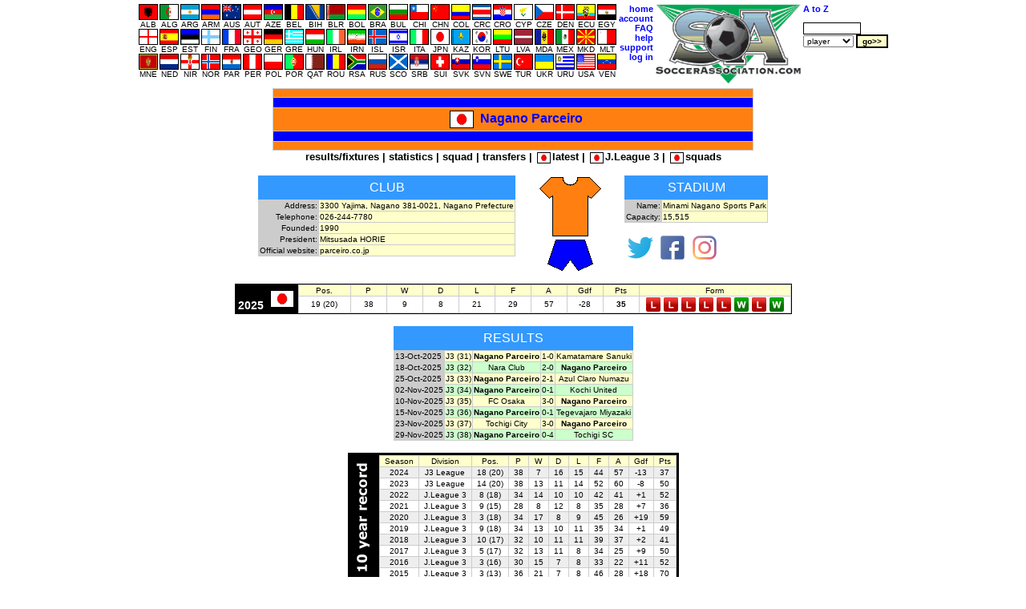

--- FILE ---
content_type: text/html
request_url: https://soccerassociation.com/cgi-bin/info.cgi?42/5959
body_size: 18511
content:
<!DOCTYPE HTML PUBLIC "-//W3C//DTD HTML 4.01 Transitional//EN" "http://www.w3.org/TR/html4/loose.dtd"><html lang="en"><head><title>Nagano Parceiro club info</title><link rel="stylesheet" type="text/css" href="/style.css?v=2.029"><meta http-equiv="Content-Type" content="text/html; charset=UTF-8"><meta name="description" content="Nagano Parceiro information, including address, telephone, fax, official website, stadium and manager."><meta name="keywords" content="nagano parceiro,nagano parceiro,nagano parceiro stadium,nagano parceiro ground,nagano parceiro telephone,nagano parceiro fax,nagano parceiro address,nagano parceiro manager,nagano parceiro chairman,nagano parceiro results,nagano parceiro fixtures,nagano parceiro kit,results,fixtures,kit,stadium,ground,nagano parceiro stadium capacity,minami nagano sports park,minami nagano sports park capacity,mitsusada horie"><script type="text/javascript" src="/js.js"></script></head><body onLoad="time24('info')"><script type="text/javascript">a1();</script><script type="text/javascript"><!--
var hurl="info";
//--></script><a id="top"></a><table class="mC"><tr><td><table class="p0s0"><tr><td class="vaT"><table class="p0s0 taC"><tr><td><table class="p0s0 taC"><tr><td><a href="/72/index.htm"><img src="/flags/72.GIF" class="flag m0x1" height=18 width=22 alt="ALB"><br>ALB</a></td><td><a href="/58/index.htm"><img src="/flags/58.GIF" class="flag m0x1" height=18 width=22 alt="ALG"><br>ALG</a></td><td><a href="/24/index.htm"><img src="/flags/24.GIF" class="flag m0x1" height=18 width=22 alt="ARG"><br>ARG</a></td><td><a href="/109/index.htm"><img src="/flags/109.GIF" class="flag m0x1" height=18 width=22 alt="ARM"><br>ARM</a></td><td><a href="/33/index.htm"><img src="/flags/33.GIF" class="flag m0x1" height=18 width=22 alt="AUS"><br>AUS</a></td><td><a href="/27/index.htm"><img src="/flags/27.GIF" class="flag m0x1" height=18 width=22 alt="AUT"><br>AUT</a></td><td><a href="/95/index.htm"><img src="/flags/95.GIF" class="flag m0x1" height=18 width=22 alt="AZE"><br>AZE</a></td><td><a href="/29/index.htm"><img src="/flags/29.GIF" class="flag m0x1" height=18 width=22 alt="BEL"><br>BEL</a></td><td><a href="/51/index.htm"><img src="/flags/51.GIF" class="flag m0x1" height=18 width=22 alt="BIH"><br>BIH</a></td><td><a href="/56/index.htm"><img src="/flags/56.GIF" class="flag m0x1" height=18 width=22 alt="BLR"><br>BLR</a></td><td><a href="/49/index.htm"><img src="/flags/49.GIF" class="flag m0x1" height=18 width=22 alt="BOL"><br>BOL</a></td><td><a href="/23/index.htm"><img src="/flags/23.GIF" class="flag m0x1" height=18 width=22 alt="BRA"><br>BRA</a></td><td><a href="/43/index.htm"><img src="/flags/43.GIF" class="flag m0x1" height=18 width=22 alt="BUL"><br>BUL</a></td><td><a href="/47/index.htm"><img src="/flags/47.GIF" class="flag m0x1" height=18 width=22 alt="CHI"><br>CHI</a></td><td><a href="/97/index.htm"><img src="/flags/97.GIF" class="flag m0x1" height=18 width=22 alt="CHN"><br>CHN</a></td><td><a href="/37/index.htm"><img src="/flags/37.GIF" class="flag m0x1" height=18 width=22 alt="COL"><br>COL</a></td><td><a href="/104/index.htm"><img src="/flags/104.GIF" class="flag m0x1" height=18 width=22 alt="CRC"><br>CRC</a></td><td><a href="/7/index.htm"><img src="/flags/7.GIF" class="flag m0x1" height=18 width=22 alt="CRO"><br>CRO</a></td><td><a href="/39/index.htm"><img src="/flags/39.GIF" class="flag m0x1" height=18 width=22 alt="CYP"><br>CYP</a></td><td><a href="/6/index.htm"><img src="/flags/6.GIF" class="flag m0x1" height=18 width=22 alt="CZE"><br>CZE</a></td><td><a href="/11/index.htm"><img src="/flags/11.GIF" class="flag m0x1" height=18 width=22 alt="DEN"><br>DEN</a></td><td><a href="/102/index.htm"><img src="/flags/102.GIF" class="flag m0x1" height=18 width=22 alt="ECU"><br>ECU</a></td><td><a href="/4/index.htm"><img src="/flags/4.GIF" class="flag m0x1" height=18 width=22 alt="EGY"><br>EGY</a></td></table><tr><td><table class="p0s0 taC"><tr><td><a href="/0/index.htm"><img src="/flags/0.GIF" class="flag m0x1" height=18 width=22 alt="ENG"><br>ENG</a></td><td><a href="/9/index.htm"><img src="/flags/9.GIF" class="flag m0x1" height=18 width=22 alt="ESP"><br>ESP</a></td><td><a href="/60/index.htm"><img src="/flags/60.GIF" class="flag m0x1" height=18 width=22 alt="EST"><br>EST</a></td><td><a href="/21/index.htm"><img src="/flags/21.GIF" class="flag m0x1" height=18 width=22 alt="FIN"><br>FIN</a></td><td><a href="/8/index.htm"><img src="/flags/8.GIF" class="flag m0x1" height=18 width=22 alt="FRA"><br>FRA</a></td><td><a href="/55/index.htm"><img src="/flags/55.GIF" class="flag m0x1" height=18 width=22 alt="GEO"><br>GEO</a></td><td><a href="/32/index.htm"><img src="/flags/32.GIF" class="flag m0x1" height=18 width=22 alt="GER"><br>GER</a></td><td><a href="/20/index.htm"><img src="/flags/20.GIF" class="flag m0x1" height=18 width=22 alt="GRE"><br>GRE</a></td><td><a href="/30/index.htm"><img src="/flags/30.GIF" class="flag m0x1" height=18 width=22 alt="HUN"><br>HUN</a></td><td><a href="/16/index.htm"><img src="/flags/16.GIF" class="flag m0x1" height=18 width=22 alt="IRL"><br>IRL</a></td><td><a href="/106/index.htm"><img src="/flags/106.GIF" class="flag m0x1" height=18 width=22 alt="IRN"><br>IRN</a></td><td><a href="/34/index.htm"><img src="/flags/34.GIF" class="flag m0x1" height=18 width=22 alt="ISL"><br>ISL</a></td><td><a href="/78/index.htm"><img src="/flags/78.GIF" class="flag m0x1" height=18 width=22 alt="ISR"><br>ISR</a></td><td><a href="/2/index.htm"><img src="/flags/2.GIF" class="flag m0x1" height=18 width=22 alt="ITA"><br>ITA</a></td><td><a href="/42/index.htm"><img src="/flags/42.GIF" class="flag m0x1" height=18 width=22 alt="JPN"><br>JPN</a></td><td><a href="/111/index.htm"><img src="/flags/111.GIF" class="flag m0x1" height=18 width=22 alt="KAZ"><br>KAZ</a></td><td><a href="/35/index.htm"><img src="/flags/35.GIF" class="flag m0x1" height=18 width=22 alt="KOR"><br>KOR</a></td><td><a href="/59/index.htm"><img src="/flags/59.GIF" class="flag m0x1" height=18 width=22 alt="LTU"><br>LTU</a></td><td><a href="/93/index.htm"><img src="/flags/93.GIF" class="flag m0x1" height=18 width=22 alt="LVA"><br>LVA</a></td><td><a href="/90/index.htm"><img src="/flags/90.GIF" class="flag m0x1" height=18 width=22 alt="MDA"><br>MDA</a></td><td><a href="/38/index.htm"><img src="/flags/38.GIF" class="flag m0x1" height=18 width=22 alt="MEX"><br>MEX</a></td><td><a href="/74/index.htm"><img src="/flags/74.GIF" class="flag m0x1" height=18 width=22 alt="MKD"><br>MKD</a></td><td><a href="/40/index.htm"><img src="/flags/40.GIF" class="flag m0x1" height=18 width=22 alt="MLT"><br>MLT</a></td></table><tr><td><table class="p0s0 taC"><tr><td><a href="/210/index.htm"><img src="/flags/210.GIF" class="flag m0x1" height=18 width=22 alt="MNE"><br>MNE</a></td><td><a href="/10/index.htm"><img src="/flags/10.GIF" class="flag m0x1" height=18 width=22 alt="NED"><br>NED</a></td><td><a href="/15/index.htm"><img src="/flags/15.GIF" class="flag m0x1" height=18 width=22 alt="NIR"><br>NIR</a></td><td><a href="/13/index.htm"><img src="/flags/13.GIF" class="flag m0x1" height=18 width=22 alt="NOR"><br>NOR</a></td><td><a href="/92/index.htm"><img src="/flags/92.GIF" class="flag m0x1" height=18 width=22 alt="PAR"><br>PAR</a></td><td><a href="/87/index.htm"><img src="/flags/87.GIF" class="flag m0x1" height=18 width=22 alt="PER"><br>PER</a></td><td><a href="/28/index.htm"><img src="/flags/28.GIF" class="flag m0x1" height=18 width=22 alt="POL"><br>POL</a></td><td><a href="/17/index.htm"><img src="/flags/17.GIF" class="flag m0x1" height=18 width=22 alt="POR"><br>POR</a></td><td><a href="/138/index.htm"><img src="/flags/138.GIF" class="flag m0x1" height=18 width=22 alt="QAT"><br>QAT</a></td><td><a href="/19/index.htm"><img src="/flags/19.GIF" class="flag m0x1" height=18 width=22 alt="ROU"><br>ROU</a></td><td><a href="/5/index.htm"><img src="/flags/5.GIF" class="flag m0x1" height=18 width=22 alt="RSA"><br>RSA</a></td><td><a href="/31/index.htm"><img src="/flags/31.GIF" class="flag m0x1" height=18 width=22 alt="RUS"><br>RUS</a></td><td><a href="/12/index.htm"><img src="/flags/12.GIF" class="flag m0x1" height=18 width=22 alt="SCO"><br>SCO</a></td><td><a href="/94/index.htm"><img src="/flags/94.GIF" class="flag m0x1" height=18 width=22 alt="SRB"><br>SRB</a></td><td><a href="/18/index.htm"><img src="/flags/18.GIF" class="flag m0x1" height=18 width=22 alt="SUI"><br>SUI</a></td><td><a href="/98/index.htm"><img src="/flags/98.GIF" class="flag m0x1" height=18 width=22 alt="SVK"><br>SVK</a></td><td><a href="/46/index.htm"><img src="/flags/46.GIF" class="flag m0x1" height=18 width=22 alt="SVN"><br>SVN</a></td><td><a href="/22/index.htm"><img src="/flags/22.GIF" class="flag m0x1" height=18 width=22 alt="SWE"><br>SWE</a></td><td><a href="/41/index.htm"><img src="/flags/41.GIF" class="flag m0x1" height=18 width=22 alt="TUR"><br>TUR</a></td><td><a href="/36/index.htm"><img src="/flags/36.GIF" class="flag m0x1" height=18 width=22 alt="UKR"><br>UKR</a></td><td><a href="/25/index.htm"><img src="/flags/25.GIF" class="flag m0x1" height=18 width=22 alt="URU"><br>URU</a></td><td><a href="/26/index.htm"><img src="/flags/26.GIF" class="flag m0x1" height=18 width=22 alt="USA"><br>USA</a></td><td><a href="/105/index.htm"><img src="/flags/105.GIF" class="flag m0x1" height=18 width=22 alt="VEN"><br>VEN</a></td></table></table></td><td class="vaT"><table class="tab taR"><tr><td><a class="fc" href="/home.htm">home</a><tr><td><a class="fc" href="https://www.soccerassociation.com/cgi-bin/sub.cgi">account</a><tr><td><a class="fc" href="/faq.htm">FAQ</a><tr><td><a class="fc" href="javascript:help()">help</a><tr><td><a class="fc" href="/cgi-bin/feedback.cgi">support</a><script type="text/javascript"><!--
lg();
//--></script></table></td><td class="vaT"><img src="/images/sa100.gif" alt="SA logo" height=100></td><td class="vaT"><form method="post" action="/cgi-bin/search.cgi"><table><tr><td><a class="fc" href="/cgi-bin/az.cgi">A to Z</a><tr><td><br><input onFocus="if(this.value=='name search'){this.value='';}" type=text size=11 maxlength=16 class="ps" name="ps" value=""><tr><td><select name="p"><option value="p">player<option value="c">club<option value="r">referee<option value="m">manager</select>&nbsp;<input type=submit value="go>>" class="b"></table></form></table></table><table class="mC bgC bs1" style="width:600px"><tr><td style="background-color:#ff8010;height:8px"><tr><td style="background-color:#0000ff;height:10px"><tr><td class="taC now club" style="background-color:#ff8010;color:#0000ff"><img src="/flags/42.GIF" alt="" class="flag" vspace=2 hspace=8 height=20 width=28>Nagano Parceiro<tr><td style="background-color:#0000ff;height:10px"><tr><td style="background-color:#ff8010;height:8px"></table><div class="taC f08r b"><a id="club links"></a><a href="/cgi-bin/resfix.cgi?club=5959">results/fixtures</a> | <a href="/sqp/42/st5959.htm">statistics</a> | <a href="/sqp/42/sq5959.htm">squad</a> | <a href="/cgi-bin/trans.cgi?club=5959&season=2425">transfers</a> | <img class="flag m0x2" alt="" width=15 height=12 src="/flags/42.GIF"><a href="/42/2425/index.htm">latest</a> | <img class="flag m0x2" alt="" width=15 height=12 src="/flags/42.GIF"><a href="/42/2425/index2.htm">J.League 3</a> | <img class="flag m0x2" alt="" width=15 height=12 src="/flags/42.GIF"><a href="/sqp/42/index.htm">squads</a></div><br><div class="diT mC"><div class="flL p1m"><a id="club info"></a><table class="tb1p1 bgC"><caption class="cap">Club</caption><tr><td class="taR">Address:</td><td class="bgFFC">3300 Yajima, Nagano 381-0021, Nagano Prefecture<tr><td class="taR">Telephone:</td><td class="bgFFC">026-244-7780<tr><td class="taR">Founded:</td><td class="bgFFC">1990<tr><td class="taR">President:</td><td class="bgFFC">Mitsusada HORIE<tr><td class="taR">Official website:</td><td class="bgFFC"><a href="http://parceiro.co.jp" target="_blank">parceiro.co.jp</a></table></div><div class="flL p1m"><img src="/cgi-bin/kit.cgi?%-X-X" class="vaM m0x2" width=80 height=120></div><div class="flL p1m"><table class="tb1p1 bgC mC"><caption class="cap">Stadium</caption><tr><td class="taR">Name:</td><td class="bgFFC now">Minami Nagano Sports Park<tr><td class="taR">Capacity:</td><td class="bgFFC now">15,515</table><br><div id="social"><a href="https://twitter.com/NAGANO_PARCEIRO" target="_blank"><img alt="twitter" src="/img/twitter.png" class="m0x4" height=32 weight=32></a><a href="https://www.facebook.com/ac.naganoparceiro" target="_blank"><img alt="facebook" src="/img/facebook.png" class="m0x4" height=32 weight=32></a><a href="https://www.instagram.com/acnaganoparceiro.official" target="_blank"><img alt="instagram" src="/img/instagram.png" class="m0x4" height=32 weight=32></a></div></div></div><div class="clb"></div><br><a id="league record"></a><table class="tb1c0 bg0 mC"><tr><td class="bcF f09r taC now ff p14"><br>2025</td><td><img height=20 width=28 class="m0x4" src="/flags/42.GIF"></td><td><table class="tp16 b1c"><tr class="taC bgFFC"><td>Pos.</td><td>P</td><td>W</td><td>D</td><td>L</td><td>F</td><td>A</td><td>Gdf</td><td>Pts</td><td>Form<tr class="taC bgF"><td class="w52">19 (20)</td><td class="w32">38</td><td class="w32">9</td><td class="w32">8</td><td class="w32">21</td><td class="w32">29</td><td class="w32">57</td><td class="w32">-28</td><td class="w32 b">35</td><td><img class="vaM m0x2" src="/images/L.jpg"><img class="vaM m0x2" src="/images/L.jpg"><img class="vaM m0x2" src="/images/L.jpg"><img class="vaM m0x2" src="/images/L.jpg"><img class="vaM m0x2" src="/images/L.jpg"><img class="vaM m0x2" src="/images/W.jpg"><img class="vaM m0x2" src="/images/L.jpg"><img class="vaM m0x2" src="/images/W.jpg"></table></table><br><div><a id="results"></a><table class="tb1p1 bgC mC"><caption class="cap">Results</caption><tr class="bgFFC"><td class="bgC now">13-Oct-2025</td><td class="taC"><a href="/42/2425/C20251010.htm">J3 (31)</a></td><td class="taC"><b>Nagano Parceiro</b></td><td class="taC now">1-0</td><td class="taC"><a href="/cgi-bin/info.cgi?42/5962">Kamatamare Sanuki</a><tr class="bgCFC"><td class="bgC now">18-Oct-2025</td><td class="taC"><a href="/42/2425/C20251018.htm">J3 (32)</a></td><td class="taC"><a href="/cgi-bin/info.cgi?42/9543">Nara Club</a></td><td class="taC now">2-0</td><td class="taC"><b>Nagano Parceiro</b><tr class="bgFFC"><td class="bgC now">25-Oct-2025</td><td class="taC"><a href="/42/2425/C20251024.htm">J3 (33)</a></td><td class="taC"><b>Nagano Parceiro</b></td><td class="taC now">2-1</td><td class="taC"><a href="/cgi-bin/info.cgi?42/9531">Azul Claro Numazu</a><tr class="bgCFC"><td class="bgC now">02-Nov-2025</td><td class="taC"><a href="/42/2425/C20251102.htm">J3 (34)</a></td><td class="taC"><b>Nagano Parceiro</b></td><td class="taC now">0-1</td><td class="taC"><a href="/cgi-bin/info.cgi?42/10559">Kochi United</a><tr class="bgFFC"><td class="bgC now">10-Nov-2025</td><td class="taC"><a href="/42/2425/C20251108.htm">J3 (35)</a></td><td class="taC"><a href="/cgi-bin/info.cgi?42/10536">FC Osaka</a></td><td class="taC now">3-0</td><td class="taC"><b>Nagano Parceiro</b><tr class="bgCFC"><td class="bgC now">15-Nov-2025</td><td class="taC"><a href="/42/2425/C20251115.htm">J3 (36)</a></td><td class="taC"><b>Nagano Parceiro</b></td><td class="taC now">0-1</td><td class="taC"><a href="/cgi-bin/info.cgi?42/11891">Tegevajaro Miyazaki</a><tr class="bgFFC"><td class="bgC now">23-Nov-2025</td><td class="taC"><a href="/42/2425/C20251123.htm">J3 (37)</a></td><td class="taC"><a href="/cgi-bin/info.cgi?42/10129">Tochigi City</a></td><td class="taC now">3-0</td><td class="taC"><b>Nagano Parceiro</b><tr class="bgCFC"><td class="bgC now">29-Nov-2025</td><td class="taC"><a href="/42/2425/C20251129.htm">J3 (38)</a></td><td class="taC"><b>Nagano Parceiro</b></td><td class="taC now">0-4</td><td class="taC"><a href="/cgi-bin/info.cgi?42/4251">Tochigi SC</a></table></div><div class="clb"></div><br><a id="10 year record"></a><table class="bg0 mC"><tr><td class="w32 taC"><img class="vaM" src="/images/10yr.gif"></td><td><table class="tp16 b1c"><tr class="taC bgFFC"><td>Season</td><td>Division</td><td>Pos.</td><td>P</td><td>W</td><td>D</td><td>L</td><td>F</td><td>A</td><td>Gdf</td><td>Pts<tr class="bgE taC"><td>2024</td><td><a href="/42/2324/index2.htm">J3 League</a></td><td>18 (20)</td><td>38</td><td>7</td><td>16</td><td>15</td><td>44</td><td>57</td><td>-13</td><td>37<tr class="bgF taC"><td>2023</td><td><a href="/42/2223/index2.htm">J3 League</a></td><td>14 (20)</td><td>38</td><td>13</td><td>11</td><td>14</td><td>52</td><td>60</td><td>-8</td><td>50<tr class="bgE taC"><td>2022</td><td><a href="/42/2122/index2.htm">J.League 3</a></td><td>8 (18)</td><td>34</td><td>14</td><td>10</td><td>10</td><td>42</td><td>41</td><td>+1</td><td>52<tr class="bgF taC"><td>2021</td><td><a href="/42/2021/index2.htm">J.League 3</a></td><td>9 (15)</td><td>28</td><td>8</td><td>12</td><td>8</td><td>35</td><td>28</td><td>+7</td><td>36<tr class="bgE taC"><td>2020</td><td><a href="/42/1920/index2.htm">J.League 3</a></td><td>3 (18)</td><td>34</td><td>17</td><td>8</td><td>9</td><td>45</td><td>26</td><td>+19</td><td>59<tr class="bgF taC"><td>2019</td><td><a href="/42/1819/index2.htm">J.League 3</a></td><td>9 (18)</td><td>34</td><td>13</td><td>10</td><td>11</td><td>35</td><td>34</td><td>+1</td><td>49<tr class="bgE taC"><td>2018</td><td><a href="/42/1718/index2.htm">J.League 3</a></td><td>10 (17)</td><td>32</td><td>10</td><td>11</td><td>11</td><td>39</td><td>37</td><td>+2</td><td>41<tr class="bgF taC"><td>2017</td><td><a href="/42/1617/index2.htm">J.League 3</a></td><td>5 (17)</td><td>32</td><td>13</td><td>11</td><td>8</td><td>34</td><td>25</td><td>+9</td><td>50<tr class="bgE taC"><td>2016</td><td><a href="/42/1516/index2.htm">J.League 3</a></td><td>3 (16)</td><td>30</td><td>15</td><td>7</td><td>8</td><td>33</td><td>22</td><td>+11</td><td>52<tr class="bgF taC"><td>2015</td><td><a href="/42/1415/index2.htm">J.League 3</a></td><td>3 (13)</td><td>36</td><td>21</td><td>7</td><td>8</td><td>46</td><td>28</td><td>+18</td><td>70</table></table>
<br><iframe name="rm" style="visibility:hidden" src="" height=0 width=0></iframe><br><div class="footer"><input type=button value="< back" class="bb" onClick="window.history.go(-1)">&nbsp;<br>Copyright &copy; SoccerAssociation.com. All rights reserved. <a href="/privacy.htm">Privacy.</a> <a href="#" onClick="window.open('/terms.htm','','width=400,height=500,resizable=1,status=1,menubar=0,scrollbars=1,addressbar=0');return false;">T&amp;C.</a></div></body></html>